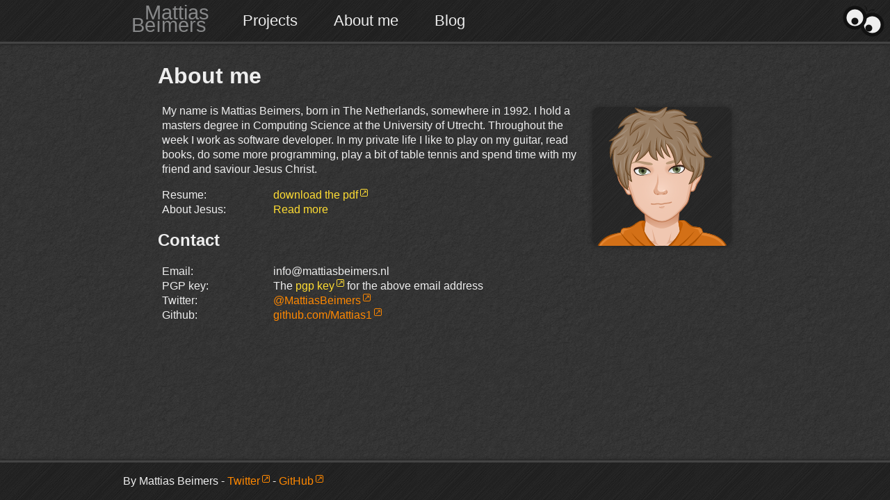

--- FILE ---
content_type: text/html; charset=utf-8
request_url: https://mattiasbeimers.nl/about
body_size: 4333
content:
<!doctype html>
<html lang="en">
<head>
    <meta charset="utf-8">
    <meta name="viewport" content="initial-scale=1.0">
    <meta name="description" content="The portfolio of Mattias Beimers | Something about me">
    <meta name="keywords" content="Mattias,Beimers,Portfolio">
    <title>Mattias Beimers | About me</title>
    <link rel="canonical" href="https://mattiasbeimers.nl/about" />
    <link rel="icon" type="image/x-icon" href="https://mattiasbeimers.nl/favicon.ico">
    <meta name="baseurl" content="https://mattiasbeimers.nl">
        <link rel="stylesheet" type="text/css" href="https://mattiasbeimers.nl/site.css">
    <meta property="og:url" content="https://mattiasbeimers.nl/about" />
    <meta property="og:type" content="website" />
    <meta property="og:title" content="Mattias Beimers | About me" />
    <meta property="og:description" content="The portfolio of Mattias Beimers | Something about me" />
    <meta property="og:image" content="https://mattiasbeimers.nl/img/eyes-placeholder.png" />
</head>
<body>
    <header>
        <nav class="navbar">
            <div class="container">
                <ul class="nav-list">
                    <li><a href="https://mattiasbeimers.nl/" class="navbar-home"><span>Mattias</span><span>Be&inodot;mers</span></a></li>
                    <li><a href="https://mattiasbeimers.nl/projects">Projects</a></li>
                    <li><a href="https://mattiasbeimers.nl/about">About me</a></li>
                    <li><a href="https://mattiasbeimers.nl/blog">Blog</a></li>
                </ul>
            </div>
        </nav>
        <div class="eyes-placeholder">
            <img src="https://mattiasbeimers.nl/img/eyes-placeholder.png" alt="Eyes"/>
        </div>
    </header>
    <main>
        <div class="overlay">
            <div class="overlay-container">
                <a class="close" href="#">x</a>
                <img src="" alt="screenshot"/>
            </div>
        </div>
        <div class="container">

            <div class="text-container">
    <h1>About me</h1>
    <p>
        <img src="https://mattiasbeimers.nl/img/avatar.png" class="portalify right" alt="Avatar" />
        My name is Mattias Beimers, born in The Netherlands, somewhere in 1992.
        I hold a masters degree in Computing Science at the University of Utrecht.
        Throughout the week I work as software developer.
        In my private life I like to play on my guitar, read books, do some more programming,
        play a bit of table tennis and spend time with my friend and saviour Jesus Christ.
    </p>

    <dl class="dl-horizontal no-clear-fix">
        <dt>Resume:</dt>
        <dd><a href="https://mattiasbeimers.nl/downloads/CV-Mattias-Beimers.pdf" class="newtab" target='_blank'>download the pdf</a></dd>
        <dt>About Jesus:</dt>
        <dd><a href="https://mattiasbeimers.nl/about/Jesus">Read more</a></dd>
    </dl>

    <h2>Contact</h2>
    <address>
        <dl class="dl-horizontal">
            <dt>Email:</dt>
            <dd class="addCtct"><abbr title="I don't like having my emailaddress in plaintext on the internet...">
                Enable javascript to see my emailaddress.</abbr></dd>
            <dt>PGP key:</dt>
            <dd>The <a href="https://mattiasbeimers.nl/downloads/pgp-public-key-260b4625c653df420d54d2bf7bdd4f24b72bdeb0.asc" class="newtab" target='_blank'>pgp key</a> for the above email address</dd>
            <dt>Twitter:</dt>
            <dd><a href="https://twitter.com/MattiasBeimers" class="extern" target='_blank'>@MattiasBeimers</a></dd>
            <dt>Github:</dt>
            <dd><a href="https://github.com/Mattias1" class="extern" target='_blank'>github.com/Mattias1</a></dd>
        </dl>
    </address>
</div>

        </div>
    </main>
    <footer class="footer">
        <div class="container">
            By Mattias Beimers
            - <a href="https://twitter.com/MattiasBeimers" class="extern" target='_blank'>Twitter</a>
            - <a href="https://github.com/Mattias1" class="extern" target='_blank'>GitHub</a>
        </div>
    </footer>
        <script src="https://mattiasbeimers.nl/jquery.js"></script>
        <script src="https://mattiasbeimers.nl/eyes.js"></script>
        <script src="https://mattiasbeimers.nl/site.js"></script>
</body>
</html>


--- FILE ---
content_type: text/css
request_url: https://mattiasbeimers.nl/site.css
body_size: 14630
content:
/* ------- Normalize ------- */
*, *:before, *:after {
    box-sizing: border-box;
}

html {
    width: 100%;
    height: 100%;
    margin: 0;
    padding: 0;
    overflow-y: scroll;
    overflow-x: auto;
}

/* ------- Global ------- */
body {
    color: #eee;
    background-color: #333435;
    background-image: url('/img/bg.png');
    background-repeat: repeat;
    font-family: Arial, Arial, Helvetica, sans-serif;
    font-size: 16px;
    display: flex;
    flex-flow: column nowrap;
    min-height: 100%;
    margin: 0;
    padding: 0;
    border: none;
    line-height: 21px;
}

h1 {
    margin: 21px 0;
    font-size: 32px;
    font-weight: bold;
    line-height: 38px;
}
h2 {
    font-size: 24px;
    font-weight: bold;
    line-height: normal;
}
h3 {
    font-size: 20px;
    font-weight: bold;
    margin: 16px 0;
    line-height: normal;
}
h4 {
    font-size: 16px;
    font-weight: bold;
    margin: 16px 0 6px 0;
    line-height: normal;
}

.extra {
    margin-bottom: 21px;
}
.extra h1 {
    margin: 21px 9px -4px 0;
    float: left;
}
.extra span::before {
    content: "\a0";
    display: block;
    line-height: 35px;
}

p {
    padding: 0;
    margin: 6px 6px 16px 6px;
}
.p-like {
    padding: 0;
    margin: 6px 6px 16px 6px;
}
ul.p-like li {
    padding: 0;
    margin: 0;
    list-style: none;
}

.hidden {
    display: none;
}

.disabled {
    color: #aaa;
}

a, button.link, input[type=submit].link {
    color: #fd3;
    text-decoration: none;
}
a.extern, button.link.extern, input[type=submit].link.extern {
    color: #f80;
}
a.newtab::after, button.link.newtab::after, input[type=submit].link.newtab::after,
a.extern::after, button.link.extern::after, input[type=submit].link.extern::after {
    content: " \2197";
    font-size: 11px;
    line-height: 8px;
    display: inline-block;
    height: 1em;
    width: 1em;
    text-align: center;
    border: 1px solid;
    border-radius: 2px;
    margin-left: 3px;
    position: relative;
    top: -0.5em;
}
a:hover, button.link:hover, input[type=submit].link:hover {
    text-decoration: underline;
}

.container {
    position: relative;
    max-width: 950px;
    margin-left: auto;
    margin-right: auto;
}
.text-container {
    max-width: 850px;
    padding: 6px 12px;
    margin-left: auto;
    margin-right: auto;
}

.overlay {
    display: none;
    position: fixed;
    left: 0;
    top: 0;
    width: 100%;
    height: 100%;
    background-color: #000a;
    z-index: 9;
}
.overlay .overlay-container {
    position: relative;
    display: block;
    margin: 80px 0;
    text-align: center;
}
.overlay .overlay-container a.close {
    position: absolute;
    top: -36px;
    right: 36px;
    padding: 6px 12px;
    font-size: 20px;
    font-weight: bold;
    color: inherit;
}
.overlay .overlay-container img {
    max-width: 100%;
}

.clear-fix {
    clear: both;
}
.no-clear-fix, .no-clear-fix:after {
    clear: none;
}

img.small {
    max-height: 200px;
}
img.medium {
    max-height: 300px;
}
.right img.medium, .left img.medium {
    max-width: 350px;
}
.screenshot img {
    max-height: 100px;
    max-width: 185px;
    margin-left: 11px;
    padding: 1px;
    border-radius: 3px;
    box-shadow: 0 1px 3px #222;
}
.screenshot.large img {
    max-height: 500px;
    max-width: 830px;
}
a.screenshot {
    display: inline-block;
}
a.screenshot:hover img {
    padding: 0;
    border: 1px solid #fd3;
}
a.screenshot::after {
    content: "";
    display: none;
}
figure {
    padding: 0;
    margin: 6px 6px 16px 6px;
    text-align: center;
}
figure.right {
    float: right;
    margin-right: -44px;
}
figure.left {
    float: left;
    margin-left: -44px;
}
figure img {
    max-width: 100%;
}
figcaption {
    font-size: 13px;
    font-style: italic;
    text-align: center;
    line-height: 1.1;
}

pre.csharp-ish {
    text-align: left;
}
pre.csharp-ish .pre-keyword {
    color: #58e;
}
pre.csharp-ish .pre-type {
    color: #5ae;
}
pre.csharp-ish .pre-numeric {
    color: #e9c;
}
pre.csharp-ish .pre-comment {
    color: #8c6;
}
pre.csharp-ish .pre-string {
    color: #ca6;
}

@media (max-width: 660px) {
    .screenshot img, .screenshot.large img {
        max-width: 90%;
    }
}
@media (max-width: 920px) {
    .right img.medium, .left img.medium {
        max-width: 330px;
    }
    figure.right {
        margin-right: 6px;
    }
    figure.left {
        margin-left: 6px;
    }
}

address {
    font-style: normal;
}

.ref {
    position: relative;
    display: inline;
}
.ref .refnum {
    line-height: 0.6em;
    font-size: 0.6em;
    font-weight: bold;
    position: relative;
    top: -0.8em;
    margin: 0 0 0 -0.3em;
}
.ref .refbody {
    display: none;
    position: absolute;
    min-width: 260px;
    font-size: 13px;
    padding: 9px;
    border-radius: 3px;
    box-shadow: 0px 1px 6px #222;
    line-height: 1.1;
    left: 21px;
    bottom: 7px;
    background-color: #222;
    border: 1px solid #000;
    word-wrap: break-word;
    z-index: 99;
    overflow: auto;
}

/* ------- Breadcrumbs ------- */
ul.breadcrumb {
    position: absolute;
    top: 0;
    right: 0;
    margin: 12px 12px;
    padding: 0;
    background: none;
    list-style: none;
    float: right;
}
ul.breadcrumb > li {
    color: #bbb;
    text-shadow: none;
    display: inline-block;
}
ul.breadcrumb .divider {
    padding: 0 3px;
}

/* ------- Forms ------- */
input:not(.link), select, textarea {
    height: 24px;
    font-size: 14px;
    vertical-align: middle;
    font-weight: lighter;
    margin: 0;
    padding: 0 4px;
    border: 1px solid #ccc;
    border-radius: 2px;
    min-width: 200px;
    line-height: normal;
    color: #222;
    background-color: #eee;
}
input:hover:not(.link), select:hover, textarea:hover {
    border-color: #aaa;
}
input:focus:not(.link), select:focus, textarea:focus {
    border-color: #999;
}
input[type=checkbox], input[type=radio] {
    min-width: 17px;
}
button:not(.link), input[type=submit]:not(.link) {
    margin: 0 4px;
    min-width: 120px;
    line-height: 21px;
    color: #222;
    font-size: 14px;
    border: 1px solid #aaa;
    border-radius: 2px;
    background-color: #ccc;
}
button:hover:not(.link), input[type=submit]:hover:not(.link) {
    border-color: #999;
    background-color: #bbb;
}
.btn {
    display: inline-block;
    margin: 0;
    padding: 0 8px;
    line-height: 21px;
    color: #222;
    font-size: 14px;
    border: 1px solid #aaa;
    border-radius: 2px;
    background-color: #ccc;
}
.btn:hover {
    text-decoration: none;
    border-color: #999;
    background-color: #bbb;
}
.btn.right {
    float: right;
    margin-left: 3px;
}

.form-horizontal label, .form-horizontal div.radio-label, .form-horizontal .form-group {
    display: block;
    padding: 3px 6px;
}
.form-horizontal label span, .form-horizontal div.radio-label span, .form-horizontal .form-group span {
    display: inline-block;
    min-width: 200px;
}
.form-horizontal div.radio-label label {
    display: inline-block;
    padding: initial;
}

.post-link-form {
    display: inline-block;
}
button.link, input[type=submit].link {
    background: none!important;
    border: none;
    padding: 0!important;
    font-family: Arial, Arial, Helvetica, sans-serif; /* input has OS specific font-family */
    font-size: 16px;
    cursor: pointer;
}

/* ------- Description list ------- */
dl.dl-horizontal {
    margin: 16px 0 6px 6px;
}
dl.dl-horizontal dt {
    text-align: left;
    width: 140px;
    float: left;
    clear: left;
    overflow: hidden;
    text-overflow: ellipsis;
    white-space: nowrap;
}
dl.dl-horizontal dd {
    margin-left: 160px;
}
@media (max-width: 660px) {
    dl.dl-horizontal dt {
        width: 120px;
    }
    dl.dl-horizontal dd {
        margin-left: 120px;
    }
}

/* ------- Page table ------- */
.page-table {
    width: 100%;
    border-collapse: separate;
    border-spacing: 0;
    margin: 16px 6px;
    padding: 0;
}

.page-table .nano { width: 30px; }
.page-table .small { width: 70px; }
.page-table .normal { width: 110px; }
.page-table .large { width: 165px; }
.page-table .huge { width: 190px; }

.page-table .left { text-align: left; }
.page-table .center { text-align: center; }
.page-table .right { text-align: right; }

.page-table th {
    margin: 0;
    padding: 3px 5px;
}
.page-table td {
    margin: 0;
    padding: 3px 5px;
    border-top: 1px solid #444;
    border-bottom: 1px solid #2a2a2a;
}
.paginate ul {
    text-align: center;
    margin: 0;
    padding: 0;
    list-style: none;
    font-size: 14px;
}
.paginate ul li {
    text-align: center;
    display: inline-block;
    margin: 0;
    padding: 0;
}
.paginate ul li:hover {
    background-color: #444;
}
.paginate ul li.active {
    font-weight: bold;
}
.paginate ul li a, .paginate ul li span {
    display: block;
    width: 100%;
    margin: 0;
    padding: 3px 10px;
}

/* ------- Figure table ------- */
.figure-table {
    margin: 16px auto;
    padding: 0;
    border-spacing: 0;
}
.figure-table td, .figure-table th {
    padding: 3px 12px;
    vertical-align: top;
}
.figure-table td:not(:last-child), .figure-table th:not(:last-child) {
    border-right: 1px solid #eee;
}
.figure-table tr.border td, .figure-table tr.border th {
    border-bottom: 1px solid #eee;
}
@media (max-width: 600px) {
    .figure-table {
        font-size: 13px;
    }
    .figure-table td, .figure-table th {
        padding: 0 6px;
    }
}

/* ------- Header ------- */
.navbar {
    background-color: #222324;
    background-image: url('/img/bg-header.png');
    background-repeat: repeat;
    border-bottom: 3px solid #444;
    box-shadow: 0 1px 4px #222;
}
.nav-list {
    list-style: none;
    display: inline-block;
    margin: 0;
    padding: 0;
}
.nav-list li {
    display: inline-block;
}
.nav-list li a {
    display: inline-block;
    margin: 0 12px;
    padding: 0 12px;
    line-height: 60px;
    text-align: center;
    font-size: 22px;
    color: #ececec;
}
.nav-list li a.navbar-home {
    font-size: 1.8em;
    line-height: inherit;
    color: #878889;
    position: relative;
}
.nav-list li a.navbar-home span:first-child {
    display: block;
    position: absolute;
    top: -0.3em;
    left: 1.06em;
}
.nav-list li a.navbar-home span:last-child {
    position: relative;
    top: 0.3em;
}
@media (max-width: 500px) {
    .nav-list {
        margin: 5px 0;
    }
    .nav-list li a {
        line-height: 30px;
    }
    .nav-list li a.navbar-home {
        line-height: 45px;
    }
    .nav-list li:first-child {
        display: block;
    }
}

.nav-user {
    float: right;
    margin: 0 12px;
    padding: 10px 12px 0 12px;
    line-height: 50px;
    text-align: right;
    color: #aaa;
}

.eyes-placeholder {
    position: absolute;
    top: 8px;
    right: 8px;
}

/* ------- Tabbed container ------- */
.tabbed-container {
    position: relative;
}
.tabbed-container .tabs-bg-div {
    position: absolute;
    top: 32px;
    width: 100%;
    height: 53px;
    border: 1px solid #262728;
    border-radius: 0 3px 0 0;
    background-color: #444546;
    z-index: -2;
}
.tabbed-container ul.tabs {
    display: flex;
    flex-direction: row-reverse;
    flex-wrap: wrap-reverse;
    justify-content: flex-end;
    margin: 0;
    padding: 0;
    border-bottom: 1px solid #262728;
}
.tabbed-container ul.tabs li {
    list-style: none;
}
.tabbed-container ul.tabs li a {
    display: block;
    margin: 0 -1px 0 0;
    padding: 3px 12px;
    color: #eee;
    border: 1px solid #262728;
    border-bottom: none;
    border-radius: 3px 3px 0 0;
    background-color: #444546;
}
.tabbed-container ul.tabs li a:hover {
    text-decoration: none;
    background-color: #333435;
}
.tabbed-container .tab-content {
    padding: 6px;
    color: #222;
    border: 1px solid #262728;
    border-top: none;
    background-color: #eee;
}
@media (max-width: 660px) {
    .tabbed-container .tabs-bg-div {
        top: 4px;
        height: 200px;
    }
}

/* ------- Main ------- */
main {
    flex: 1;
}

a.img-hover-underline img {
    padding: 0 1px 2px 1px;
}
a.img-hover-underline:hover img {
    padding-bottom: 1px;
    border-bottom: 1px solid #fd3;
}

img.squarify {
    margin: 5px;
}
img.portalify {
    border-radius: 10px;
    box-shadow: 0 1px 6px #222;
    max-width: 40%;
}
img.portalify.stretched {
    max-width: 46%;
}
img.portalify.right {
    margin: 5px -5px 20px 20px;
}
img.right {
    float: right;
}
img.portalify.left {
    margin: 5px 20px 20px -5px;
}
img.left {
    float: left;
}
@media (max-width: 660px) {
    img.portalify.left {
        margin: 5px 12px 12px -5px;
    }
    img.portalify.right {
        margin: 5px -5px 12px 12px;
    }
}

/* ------- Footer ------- */
.footer {
    width: 100%;
    white-space: nowrap;
    line-height: 30px;
    background-color: #222324;
    background-image: url('/img/bg-header.png');
    background-repeat: repeat;
    border-top: 3px solid #444;
    box-shadow: 0 -1px 4px #222;
}
.footer div {
    padding: 12px;
}
@media (max-width: 500px) {
    .footer {
        text-align: center;
    }
}

/* ------- Home page ------- */
.card-columns {
    column-count: 2;
}
.card, .home-card {
    padding: 0 6px;
    margin: 0 0 12px 0;
    overflow: auto;
}
.card {
    display: inline-block;
    width: 100%;
    max-width: 410px;
}
.card::after, .home-card::after {
    content: '';
    display: block;
    margin: 12px 20px 0 20px;
    border-top: 1px solid #262728;
    border-bottom: 1px solid #444546;
}
.card h3, .home-card h3 {
    margin-top: 6px;
}
.card img.portalify {
    max-height: 118px;
    margin-bottom: 5px;
}
.home-card img.portalify {
    max-height: 160px;
    margin-bottom: 5px;
}
.home-card img.portalify.top-card {
    margin-top: 22px;
}
.home-card.left {
    margin-right: 80px;
}
.home-card.right {
    margin-left: 80px;
}
.home-card-last {
    text-align: center;
    padding: 0 6px;
}

.ichthus-a {
    float: right;
    margin: 3px 77px 0 0;
}

@media (max-width: 820px) {
    .home-card.left {
        margin-right: 40px;
    }
    .home-card.right {
        margin-left: 40px;
    }
}
@media (max-width: 760px) {
    .home-card.left {
        margin-right: 20px;
    }
    .home-card.right {
        margin-left: 20px;
    }
}
@media (max-width: 660px) {
    .card-columns {
        column-count: auto;
    }
    .home-card.left, .home-card.right {
        margin: 12px 0 0 0;
    }
}
@media (max-width: 500px) {
    .home-card-last {
        text-align: left;
    }
    .ichthus-a {
        margin-right: -12px;
    }
}

/* ------- Picross ------- */
.pzl-img {
    margin: 6px;
    display: block;
    max-width: 98%;
}
.pzl-img.hidden {
    display: none;
}


--- FILE ---
content_type: text/javascript
request_url: https://mattiasbeimers.nl/site.js
body_size: 4521
content:
$(function() {
    // Add the eyes to the header
    var eyes = new Eyes(Math.floor(Math.random() + 0.9), "#111", "#eee").Add('header', {top: 8, right: 8});
    $('.eyes-placeholder').hide();

    setupScreenshotLinks();
    setupAboutPage();
    setupPicrossLinks();
    initializeShowHideLinks();
});

function setupScreenshotLinks() {
    $('.screenshot').on('click', function() {
        let img = $(this).children('img');
        $('.overlay img').attr('src', img.attr('src'));
        $('.overlay img').attr('alt', img.attr('alt'));
        $('.overlay img').attr('title', img.attr('title'));
        $('.overlay').show();
        return false;
    });
    $('.overlay .close').on('click', function() {
        $('.overlay').hide();
        return false;
    });
    $('.overlay').on('click', function() {
        $('.overlay').hide();
        return false;
    });
}

function setupAboutPage() {
    // For the about me page, add the contact information.
    $('.addCtct').replaceWith('<dd>' + decode('4-149540') + '<span class="hidden">1992</span>' + String.fromCharCode('AAPESTAARTJE'.charCodeAt(7) - 1) + decode('14-65312613308964-214076') + '.' + decode('2-349') + '</dd>');
}

function setupPicrossLinks() {
    $('.pzl-tab').on('click', function() {
        let puzzleId = $(this).attr('id').substring(8);
        $('.tab-content').hide();
        $('#tab-content-' + puzzleId).show();

        setPuzzleUrl(puzzleId);
        return false;
    });

    $('.pzl-solution').on('click', function() {
        let puzzleId = $(this).attr('id').substring(13);
        if ($(this).text() == 'Show solution') {
            $('.pzl-empty').hide();
            $('.pzl-solved').show();
            $('.pzl-solution').text('Hide solution');
        }
        else {
            $('.pzl-empty').show();
            $('.pzl-solved').hide();
            $('.pzl-solution').text('Show solution');
        }

        setPuzzleUrl(puzzleId);
        return false;
    });
}

function setPuzzleUrl(puzzleId) {
    let baseUrl = $('meta[name=baseurl]').attr('content');
    let solutionStr = solutionIsHidden(puzzleId) ? '' : '&solution=show';

    let newUrl = baseUrl + '/projects/picross?puzzle=' + puzzleId + solutionStr;
    window.history.replaceState(null, '', newUrl);
}

function solutionIsHidden(puzzleId) {
    return $('#pzl-solution-' + puzzleId).text() == 'Show solution';
}

// The decode function from hangman
function decode(code) {
    var parts = code.split('-');
    var max = (parts[0] % 10 == 1)? 11 : 10;
    var word = '';
    for (var j = 1; j < parts.length; j++) {
        var part = parseInt(parts[j]);
        var wordpart = '';
        for (var i = 0; i < max && i + max*j - max < parts[0]; i++) {
            var temp = part % 26;
            part -= temp; // Kinda unnescessary???
            part /= 26;
            wordpart = String.fromCharCode(temp + 'a'.charCodeAt(0)) + wordpart;
        }
        word += wordpart;
    }
    return word;
}

function initializeShowHideLinks(parentIdentifier = '') {
    $(parentIdentifier + " .show-hide-link").off('click');

    $(parentIdentifier + " .show-hide-link").on('click', function() {
        let slide = $(this).hasClass('slide');
        let id = $(this).data('id');
        let cls = $(this).data('class');
        let defaultId = $(this).data('defaultId');
        let defaultClass = $(this).data('defaultClass');

        let el = $('#' + id);
        if (el.is(':hidden')) {
            if (cls) {
                if (slide) {
                    $('.' + cls).slideUp();
                } else {
                    $('.' + cls).hide();
                }
            }
        } else {
            if (defaultId) {
                if (slide) {
                    $('#' + defaultId).slideDown();
                } else {
                    $('#' + defaultId).show();
                }
            }
        }

        if (defaultClass) {
            if (slide) {
                $('.' + defaultClass).slideDown();
            } else {
                $('.' + defaultClass).show();
            }
            if (el.is(':hidden')) {
                el.parent().find('.' + defaultClass).hide();
            }
        }

        if (slide) {
            el.slideToggle();
        } else {
            el.toggle();
        }

        return false;
    });

    $('html').on('click', function(evt) {
        if ($(evt.target).closest('.hide-on-click-outside').length == 0) {
            $('.hide-on-click-outside').hide();
        }
    });
}

--- FILE ---
content_type: text/javascript
request_url: https://mattiasbeimers.nl/eyes.js
body_size: 3171
content:
var Eyes;Eyes=class{constructor(t=0,s="#000",i="#fff",h=this.F,e="Eyes"){this.A=t,this.F=s,this.B=i,this.C=h,this.N=e,this.G=null}Add(t="body",s=null){var i;return $(t).append(`<div id='eyes-div-${this.N}'><canvas width='60' height='45'>No canvas support.</canvas></div>`),$(`#eyes-div-${this.N} canvas`).css({position:"absolute",width:$(`#eyes-div-${this.N} canvas`).attr("width"),height:$(`#eyes-div-${this.N} canvas`).attr("height")}),null!=s&&$(`#eyes-div-${this.N} canvas`).css(s),this.G=$(`#eyes-div-${this.N} canvas`)[0].getContext("2d"),this.D(this.X(0),this.Y(0)+5,this.X(1)-5,this.Y(1)+5),i=this,$(document).mousemove(function(t){return i.M(t)}),$(document).mousedown(function(t){return i.M(t)}),$(document).mouseup(function(t){return i.M(t)})}L(){return $(`#eyes-div-${this.N} canvas`).offset().left}T(){return $(`#eyes-div-${this.N} canvas`).offset().top}X(t){return 0===t?this.L()+3.5*$(`#eyes-div-${this.N} canvas`).attr("width")/12:this.L()+8.5*$(`#eyes-div-${this.N} canvas`).attr("width")/12}Y(t){return 0===t?this.T()+3.5*$(`#eyes-div-${this.N} canvas`).attr("height")/9:this.T()+5.5*$(`#eyes-div-${this.N} canvas`).attr("height")/9}M(t){var s,i,h,e,a,r,n,v,d;return i=2.5*$(`#eyes-div-${this.N} canvas`).attr("height")/9,e=this.X(0),n=this.Y(0),a=this.X(1),v=this.Y(1),h=$(`#eyes-div-${this.N} canvas`).attr("width")/12,r=t.pageX-e,d=t.pageY-n,(s=Math.sqrt(r*r+d*d))>i-h?(e+=r*=(i-h)/s,n+=d*=(i-h)/s):(e=t.pageX,n=t.pageY),r=t.pageX-a,d=t.pageY-v,(s=Math.sqrt(r*r+d*d))>i-h?(a+=r*=(i-h)/s,v+=d*=(i-h)/s):(a=t.pageX,v=t.pageY),this.D(e,n,a,v)}D(t,s,i,h){var e;if(this.G.clearRect(0,0,$(`#eyes-div-${this.N} canvas`).attr("width"),$(`#eyes-div-${this.N} canvas`).attr("height")),e=$(`#eyes-div-${this.N} canvas`).attr("width")/12,0===this.A&&(this.FS(6*e,3*e,5*e,5*e,this.B),this.FS(e,e,5*e,5*e,this.B),this.FS(7*e,2*e,4*e,e),this.FS(6*e,8*e,5*e,e),this.FS(11*e,3*e,e,5*e),this.FS(6*e,3*e,e,e),this.FS(5*e,7*e,2*e,e),this.FS(10*e,3*e,e,e),this.FS(10*e,7*e,e,e),this.FS(e,0,5*e,e),this.FS(0,e,e,5*e),this.FS(e,6*e,5*e,e),this.FS(6*e,e,e,5*e),this.FS(e,e,e,e),this.FS(e,5*e,e,e),this.FS(5*e,e,e,e),this.FS(5*e,5*e,e,e),i<=this.X(1)?h>=this.Y(1)?this.FS(7*e,5*e,2*e,2*e):this.FS(7*e,4*e,2*e,2*e):h>=this.Y(1)?this.FS(8*e,5*e,2*e,2*e):this.FS(8*e,4*e,2*e,2*e),t>=this.X(0)?s>=this.Y(0)?this.FS(3*e,3*e,2*e,2*e):this.FS(3*e,2*e,2*e,2*e):s>=this.Y(0)?this.FS(2*e,3*e,2*e,2*e):this.FS(2*e,2*e,2*e,2*e)),1===this.A)return this.FC(8.5*e,5.5*e,2.9*e,this.B),this.DC(8.5*e,5.5*e,2.9*e,e),this.FC(3.5*e,3.5*e,2.9*e,this.B),this.DC(3.5*e,3.5*e,2.9*e,e),this.FC(i-this.L(),h-this.T(),e),this.FC(t-this.L(),s-this.T(),e),this.G.beginPath(),this.G.lineWidth=1,this.G.strokeStyle=this.C,this.G.arc(25,8,10,5.4,0,!1),this.G.stroke(),this.G.beginPath(),this.G.arc(44,16,10,4,4.9,!1),this.G.stroke()}DC(t,s,i,h,e=this.F){return this.BC(t,s,i),this.G.strokeStyle=e,this.G.lineWidth=h,this.G.stroke()}FC(t,s,i,h=this.F){return this.BC(t,s,i),this.G.fillStyle=h,this.G.fill()}BC(t,s,i){return this.G.beginPath(),this.G.arc(t,s,i,0,2*Math.PI,!1),this.G.closePath()}FS(t,s,i,h,e=this.F){return this.G.beginPath(),this.G.fillStyle=e,this.G.fillRect(t,s,i,h),this.G.closePath()}};
